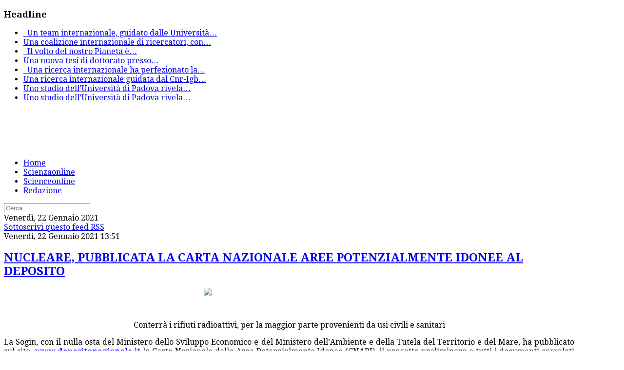

--- FILE ---
content_type: text/html; charset=utf-8
request_url: https://mail.scienzaonline.com/eventi/itemlist/date/2021/1/22.html
body_size: 14772
content:
<!DOCTYPE html>
<!--[if lt IE 7]>      <html class="no-js lt-ie9 lt-ie8 lt-ie7"  lang="it-it"> <![endif]-->
<!--[if IE 7]>         <html class="no-js lt-ie9 lt-ie8"  lang="it-it"> <![endif]-->
<!--[if IE 8]>         <html class="no-js lt-ie9"  lang="it-it"> <![endif]-->
<!--[if gt IE 8]><!--> <html class="no-js" lang="it-it"> <!--<![endif]-->
    <head>
        <meta http-equiv="X-UA-Compatible" content="IE=edge,chrome=1">
        <base href="https://mail.scienzaonline.com/eventi/itemlist/date/2021/1/22.html" />
	<meta http-equiv="content-type" content="text/html; charset=utf-8" />
	<meta name="twitter:card" content="summary" />
	<meta name="twitter:title" content="Venerdì, 22 Gennaio 2021" />
	<meta name="twitter:description" content="Scienzaonline.com giornale di scienza online" />
	<meta name="viewport" content="width=device-width, initial-scale=1.0" />
	<meta name="description" content="Scienzaonline.com giornale di scienza online" />
	<meta name="generator" content="Joomla! - Open Source Content Management" />
	<title>Venerdì, 22 Gennaio 2021</title>
	<link href="/eventi/itemlist/date/2021/1/22.html" rel="canonical" />
	<link href="/eventi/itemlist/date/2021/1/22.html?format=feed" rel="alternate" type="application/rss+xml" title="Venerdì, 22 Gennaio 2021 | Feed" />
	<link href="/eventi/itemlist/date/2021/1/22.html?format=feed&type=rss" rel="alternate" type="application/rss+xml" title="Venerdì, 22 Gennaio 2021 | RSS 2.0" />
	<link href="/eventi/itemlist/date/2021/1/22.html?format=feed&type=atom" rel="alternate" type="application/atom+xml" title="Venerdì, 22 Gennaio 2021 | Atom 1.0" />
	<link href="/templates/ts_newsline/favicon.ico" rel="shortcut icon" type="image/vnd.microsoft.icon" />
	<link href="https://cdnjs.cloudflare.com/ajax/libs/simple-line-icons/2.4.1/css/simple-line-icons.min.css" rel="stylesheet" type="text/css" />
	<link href="/templates/ts_newsline/css/k2.css?v=2.15" rel="stylesheet" type="text/css" />
	<link href="/templates/ts_newsline/css/bootstrap.min.css" rel="stylesheet" type="text/css" />
	<link href="/templates/ts_newsline/css/bootstrap-responsive.min.css" rel="stylesheet" type="text/css" />
	<link href="/templates/ts_newsline/css/font-awesome.css" rel="stylesheet" type="text/css" />
	<link href="//fonts.googleapis.com/css?family=Droid+Serif:400,700" rel="stylesheet" type="text/css" />
	<link href="/templates/ts_newsline/css/mobile-menu.css" rel="stylesheet" type="text/css" />
	<link href="/templates/ts_newsline/css/template.css" rel="stylesheet" type="text/css" />
	<link href="/templates/ts_newsline/css/presets/preset2.css" rel="stylesheet" type="text/css" />
	<link href="/modules/mod_news_show_sp2/assets/css/mod_news_show_sp2.css" rel="stylesheet" type="text/css" />
	<link href="/media/com_acymailing/css/module_default.css?v=1469717086" rel="stylesheet" type="text/css" />
	<link href="/components/com_roksprocket/layouts/headlines/themes/default/headlines.css" rel="stylesheet" type="text/css" />
	<style type="text/css">
.container{max-width:1170px}body, p{font-family:'Droid Serif';}h1, h2, h3, h4{font-family:'Droid Serif';}
#sp-header-wrapper{padding: 0 !important; }

#sp-menu-wrapper{padding: 0 !important; }

#sp-main-body-wrapper{background: rgba(246, 180, 74, 0) !important; padding: 0 !important; }

#sp-header-wrapper{padding: 0 !important; }

#sp-menu-wrapper{padding: 0 !important; }

#sp-main-body-wrapper{background: rgba(246, 180, 74, 0) !important; padding: 0 !important; }

#sp-header-wrapper{padding: 0 !important; }

#sp-menu-wrapper{padding: 0 !important; }

#sp-main-body-wrapper{background: rgba(246, 180, 74, 0) !important; padding: 0 !important; }

#sp-bottom-wrapper{padding: 0 !important; }

#sp-footer-wrapper{padding: 0 !important; }

	</style>
	<script type="application/json" class="joomla-script-options new">{"csrf.token":"9ebebd01004fd3071416c784f8e9faa6","system.paths":{"root":"","base":""}}</script>
	<script src="/media/jui/js/jquery.min.js?d367a1ce012aadfee02246b9ead8b7c2" type="text/javascript"></script>
	<script src="/media/jui/js/jquery-noconflict.js?d367a1ce012aadfee02246b9ead8b7c2" type="text/javascript"></script>
	<script src="/media/jui/js/jquery-migrate.min.js?d367a1ce012aadfee02246b9ead8b7c2" type="text/javascript"></script>
	<script src="/media/k2/assets/js/k2.frontend.js?v=2.15&sitepath=/" type="text/javascript"></script>
	<script src="/plugins/system/helix/js/jquery-noconflict.js" type="text/javascript"></script>
	<script src="/media/jui/js/bootstrap.min.js?d367a1ce012aadfee02246b9ead8b7c2" type="text/javascript"></script>
	<script src="/plugins/system/helix/js/modernizr-2.6.2.min.js" type="text/javascript"></script>
	<script src="/plugins/system/helix/js/helix.core.js" type="text/javascript"></script>
	<script src="/plugins/system/helix/js/menu.js" type="text/javascript"></script>
	<script src="/templates/ts_newsline/js/main.js" type="text/javascript"></script>
	<script src="/templates/ts_newsline/js/jquery.placeholder.js" type="text/javascript"></script>
	<script src="/media/com_acymailing/js/acymailing_module.js?v=550" type="text/javascript" async="async"></script>
	<script src="/media/system/js/mootools-core.js?d367a1ce012aadfee02246b9ead8b7c2" type="text/javascript"></script>
	<script src="/media/system/js/core.js?d367a1ce012aadfee02246b9ead8b7c2" type="text/javascript"></script>
	<script src="/components/com_roksprocket/assets/js/mootools-mobile.js" type="text/javascript"></script>
	<script src="/components/com_roksprocket/assets/js/rokmediaqueries.js" type="text/javascript"></script>
	<script src="/components/com_roksprocket/assets/js/roksprocket.js" type="text/javascript"></script>
	<script src="/components/com_roksprocket/layouts/headlines/themes/default/headlines.js" type="text/javascript"></script>
	<script type="text/javascript">
spnoConflict(function($){

					function mainmenu() {
						$('.sp-menu').spmenu({
							startLevel: 0,
							direction: 'ltr',
							initOffset: {
								x: 0,
								y: 0
							},
							subOffset: {
								x: 0,
								y: 10
							},
							center: 0
						});
			}

			mainmenu();

			$(window).on('resize',function(){
				mainmenu();
			});


			});	if(typeof acymailing == 'undefined'){
					var acymailing = Array();
				}
				acymailing['NAMECAPTION'] = 'Name';
				acymailing['NAME_MISSING'] = 'Please enter your name';
				acymailing['EMAILCAPTION'] = 'E-mail';
				acymailing['VALID_EMAIL'] = 'Please enter a valid e-mail address';
				acymailing['ACCEPT_TERMS'] = 'Please check the Terms and Conditions';
				acymailing['CAPTCHA_MISSING'] = 'The captcha is invalid, please try again';
				acymailing['NO_LIST_SELECTED'] = 'Please select the lists you want to subscribe to';
		if (typeof RokSprocket == 'undefined') RokSprocket = {};
Object.merge(RokSprocket, {
	SiteURL: 'https://mail.scienzaonline.com/',
	CurrentURL: 'https://mail.scienzaonline.com/',
	AjaxURL: 'https://mail.scienzaonline.com/index.php?option=com_roksprocket&amp;task=ajax&amp;format=raw&amp;ItemId=338'
});
window.addEvent('domready', function(){
		RokSprocket.instances.headlines = new RokSprocket.Headlines();
});
window.addEvent('domready', function(){
	RokSprocket.instances.headlines.attach(168, '{"accordion":1,"autoplay":"1","delay":"5"}');
});
window.addEvent('load', function(){
   var overridden = false;
   if (!overridden && window.G5 && window.G5.offcanvas){
       var mod = document.getElement('[data-headlines="168"]');
       mod.addEvents({
           touchstart: function(){ window.G5.offcanvas.detach(); },
           touchend: function(){ window.G5.offcanvas.attach(); }
       });
       overridden = true;
   };
});

	</script>

            
</head>
    <body  class="itemlist subpage  ltr preset2 menu-eventi responsive bg hfeed clearfix">
		<div class="body-innerwrapper">
        <!--[if lt IE 8]>
        <div class="chromeframe alert alert-danger" style="text-align:center">You are using an <strong>outdated</strong> browser. Please <a target="_blank" href="http://browsehappy.com/">upgrade your browser</a> or <a target="_blank" href="http://www.google.com/chromeframe/?redirect=true">activate Google Chrome Frame</a> to improve your experience.</div>
        <![endif]-->
        <section id="sp-top-bar-wrapper" 
                class=" "><div class="container"><div class="row-fluid" id="top-bar">
<div id="sp-top-bar1" class="span9"><div class="module ">	
	<div class="mod-wrapper clearfix">		
					<h3 class="header">			
				<span>Headline</span>			</h3>
								<div class="mod-content clearfix">	
			<div class="mod-inner clearfix">
				<div class="sprocket-headlines navigation-active animation-slideandfade" data-headlines="168">
	<div class="sprocket-headlines-container">
				<ul class="sprocket-headlines-list">
			<li>
	<span class="sprocket-headlines-item active" data-headlines-item>
						<a href="/paleontologia/antropologia/item/5169-greci-di-430-000-anni-fa-scoperti-i-più-antichi-utensili-manuali-in-legno.html" class="sprocket-headlines-text">
					
 
Un team internazionale, guidato dalle Università<span class="roksprocket-ellipsis">…</span>				</a>
			</span>
</li>
<li>
	<span class="sprocket-headlines-item" data-headlines-item>
						<a href="/medicina/item/5168-microbiota-scoperto-il-batterio-regista-che-trasforma-i-nutrienti-in-difese-metaboliche.html" class="sprocket-headlines-text">
					
Una coalizione internazionale di ricercatori, con<span class="roksprocket-ellipsis">…</span>				</a>
			</span>
</li>
<li>
	<span class="sprocket-headlines-item" data-headlines-item>
						<a href="/ambiente/item/5167-meno-carne,-più-futuro-al-via-la-settimana-meat-free-del-wwf.html" class="sprocket-headlines-text">
					
 
Il volto del nostro Pianeta è<span class="roksprocket-ellipsis">…</span>				</a>
			</span>
</li>
<li>
	<span class="sprocket-headlines-item" data-headlines-item>
						<a href="/scienza-generale/item/5166-composti-vegetali-come-scudo-contro-le-infezioni-virali.html" class="sprocket-headlines-text">
					
Una nuova tesi di dottorato presso<span class="roksprocket-ellipsis">…</span>				</a>
			</span>
</li>
<li>
	<span class="sprocket-headlines-item" data-headlines-item>
						<a href="/paleontologia/antropologia/item/5165-preistoria-cantabrica-un-nuovo-studio-ricalibra-l-orologio-del-periodo-maddaleniano.html" class="sprocket-headlines-text">
					
 
Una ricerca internazionale ha perfezionato la<span class="roksprocket-ellipsis">…</span>				</a>
			</span>
</li>
<li>
	<span class="sprocket-headlines-item" data-headlines-item>
						<a href="/medicina/item/5164-il-custode-dell-embrione-scoperto-il-ruolo-degli-rna-ultraconservati-nello-sviluppo-precoce.html" class="sprocket-headlines-text">
					
Una ricerca internazionale guidata dal Cnr-Igb<span class="roksprocket-ellipsis">…</span>				</a>
			</span>
</li>
<li>
	<span class="sprocket-headlines-item" data-headlines-item>
						<a href="/scienza-generale/item/5163-oltre-l-istinto-il-paradosso-di-monty-hall-inganna-anche-i-pesci.html" class="sprocket-headlines-text">
					
Uno studio dell’Università di Padova rivela<span class="roksprocket-ellipsis">…</span>				</a>
			</span>
</li>
<li>
	<span class="sprocket-headlines-item" data-headlines-item>
						<a href="/medicina/item/5162-malattie-neurodegenerative-la-terapia-genica-apre-la-strada-a-nuove-cure.html" class="sprocket-headlines-text">
					Uno studio dell’Università di Padova rivela<span class="roksprocket-ellipsis">…</span>				</a>
			</span>
</li>
		</ul>
			</div>
</div>
			</div>
		</div>
	</div>
</div>
<div class="gap"></div>
</div>

<div id="sp-top-bar2" class="span3 visible-desktop"><div class="module ">	
	<div class="mod-wrapper clearfix">		
				<div class="mod-content clearfix">	
			<div class="mod-inner clearfix">
				

<div class="custom"  >
	<p><span class="top-social"> <a class="hasTip" title="Facebook" href="#"><i style="" class="icon-facebook "></i></a> <a class="hasTip" title="Twitter" href="#"><i style="" class="icon-twitter "></i></a> <a class="hasTip" title="Google+" href="#"><i style="" class="icon-google-plus "></i></a> <a class="hasTip" title="Skype" href="#"><i style="" class="icon-skype "></i></a> <a class="hasTip" title="Flickr" href="#"><i style="" class="icon-flickr "></i></a><a class="hasTip" title="RSS" href="#"><i style="" class="icon-rss "></i></a> </span></p></div>
			</div>
		</div>
	</div>
</div>
<div class="gap"></div>
</div>
</div></div></section><header id="sp-header-wrapper" 
                class=" "><div class="container"><div class="row-fluid" id="header">
<div id="sp-logo" class="span4"><div class="logo-wrapper"><a href="/"><img alt="" class="image-logo" src="/images/logo.png" /></a></div></div>

<div id="sp-ad1" class="span8">

<div class="custom"  >
	<script async src="//pagead2.googlesyndication.com/pagead/js/adsbygoogle.js"></script>
<!-- Scienzaonline dx top 468 -->
<ins class="adsbygoogle"
     style="display:inline-block;width:468px;height:60px"
     data-ad-client="ca-pub-1293320912673145"
     data-ad-slot="5422022655"></ins>
<script>
(adsbygoogle = window.adsbygoogle || []).push({});
</script></div>
</div>
</div></div></header><section id="sp-menu-wrapper" 
                class=" "><div class="container"><div class="row-fluid" id="menu">
<div id="sp-menu" class="span9">	


			<div id="sp-main-menu" class="visible-desktop">
				<ul class="sp-menu level-0"><li class="menu-item first  home-icon"><a href="https://mail.scienzaonline.com/" class="menu-item first  home-icon" ><span class="menu"><span class="menu-title">Home</span></span></a></li><li class="menu-item"><a href="/scienzaonline.html" class="menu-item" ><span class="menu"><span class="menu-title">Scienzaonline</span></span></a></li><li class="menu-item"><a href="/news-scienceonline.html" class="menu-item" ><span class="menu"><span class="menu-title">Scienceonline</span></span></a></li><li class="menu-item last"><a href="/contatti.html" class="menu-item last" ><span class="menu"><span class="menu-title">Redazione</span></span></a></li></ul>        
			</div>  				
			</div>

<div id="sp-search" class="span3"><div class="module ">	
	<div class="mod-wrapper clearfix">		
				<div class="mod-content clearfix">	
			<div class="mod-inner clearfix">
				
<div class="search">
    <form action="/eventi.html" method="post">
		<input name="searchword" class="input-block-level" id="mod-search-searchword" type="text" placeholder="Cerca..." />
		<input type="hidden" name="task" value="search" />
    	<input type="hidden" name="option" value="com_search" />
    	<input type="hidden" name="Itemid" value="0" />
    	<i class="fa fa-search"></i>
    </form>
</div>
			</div>
		</div>
	</div>
</div>
<div class="gap"></div>
</div>
</div></div></section><section id="sp-main-body-wrapper" 
                class=" "><div class="container"><div class="row-fluid" id="main-body">
<div id="sp-message-area" class="span8"><section id="sp-component-area-wrapper" 
                class=" "><div class="row-fluid" id="component-area">
<div id="sp-component-area" class="span12"><section id="sp-component-wrapper"><div id="sp-component"><div id="system-message-container">
	</div>
<!-- Start K2 Generic (search/date) Layout -->
<div id="k2Container" class="genericView">

		<!-- Page title -->
	<div class="componentheading">
		Venerdì, 22 Gennaio 2021	</div>
	
	
		<!-- RSS feed icon -->
	<div class="k2FeedIcon">
		<a href="/eventi/itemlist/date/2021/1/22.html?format=feed" title="Sottoscrivi questo feed RSS">
			<span>Sottoscrivi questo feed RSS</span>
		</a>
		<div class="clr"></div>
	</div>
	
	
	<div class="genericItemList">
		
		<!-- Start K2 Item Layout -->
		<div class="genericItemView">

			<div class="genericItemHeader">
								<!-- Date created -->
				<span class="genericItemDateCreated">
					Venerdì, 22 Gennaio 2021 13:51				</span>
				
			  			  <!-- Item title -->
			  <h2 class="genericItemTitle">
			  						<a href="/ambiente/item/3045-nucleare,-pubblicata-la-carta-nazionale-aree-potenzialmente-idonee-al-deposito.html">
			  		NUCLEARE, PUBBLICATA LA CARTA NAZIONALE AREE POTENZIALMENTE IDONEE AL DEPOSITO			  	</a>
			  				  </h2>
			  		  </div>

		  <div class="genericItemBody">
			  
			  			  <!-- Item introtext -->
			  <div class="genericItemIntroText">
			  	<p dir="ltr"><img style="display: block; margin-left: auto; margin-right: auto;" src="/images/radioac.jpg" width="350" /></p>
<p dir="ltr"> </p>
<p style="text-align: center;">Conterrà i rifiuti radioattivi, per la maggior parte provenienti da usi civili e sanitari</p>
<p style="text-align: justify;">La Sogin, con il nulla osta del Ministero dello Sviluppo Economico e del Ministero dell’Ambiente e della Tutela del Territorio e del Mare, ha pubblicato sul sito  <u><strong><a href="http://www.depositonazionale.it/">www.depositonazionale.it</a></strong></u> la Carta Nazionale delle Aree Potenzialmente Idonee (CNAPI), il progetto preliminare e tutti i documenti correlati alla realizzazione del Deposito Nazionale dei rifiuti radioattivi e del Parco Tecnologico, che permetterà di sistemare in via definitiva i rifiuti radioattivi italiani di bassa e media attività.</p>
<p style="text-align: justify;">Un lavoro coordinato congiuntamente dai due ministeri, atteso da molti anni, che testimonia la forte assunzione di responsabilità da parte del governo su un tema, quello della gestione dei rifiuti radioattivi, che comporta anche per il Paese una procedura di infrazione europea: attualmente i rifiuti radioattivi sono stoccati in una ventina di siti provvisori, che non sono idonei ai fini dello smaltimento definitivo.</p>
<p style="text-align: justify;">La pubblicazione della Cnapi, con l’elenco dei 67 luoghi potenzialmente idonei (che non sono tutti equivalenti tra di essi ma presentano differenti gradi di priorità a seconda delle caratteristiche), di fatto dà l’avvio alla fase di consultazione dei documenti per la durata di due mesi, all’esito della quale si terrà, nell’arco dei 4 mesi successivi, il seminario nazionale. Sarà questo l’avvio del dibattito pubblico vero e proprio che vedrà la partecipazione di enti locali, associazioni di categoria, sindacati, università ed enti di ricerca, durante il quale saranno approfonditi tutti gli aspetti, inclusi i possibili benefici economici e di sviluppo territoriale connessi alla realizzazione delle opere.</p>
			  </div>
			  
			  <div class="clr"></div>
		  </div>

		  <div class="clr"></div>

		  
						<!-- Item category name -->
			<div class="genericItemCategory">
				<span>Pubblicato in</span>
				<a href="/ambiente.html">Ambiente</a>
			</div>
			
						<!-- Item "read more..." link -->
			<div class="genericItemReadMore">
				<a class="k2ReadMore" href="/ambiente/item/3045-nucleare,-pubblicata-la-carta-nazionale-aree-potenzialmente-idonee-al-deposito.html">
					Leggi tutto...				</a>
			</div>
			
			<div class="clr"></div>
		</div>
		<!-- End K2 Item Layout -->

		
		<!-- Start K2 Item Layout -->
		<div class="genericItemView">

			<div class="genericItemHeader">
								<!-- Date created -->
				<span class="genericItemDateCreated">
					Venerdì, 22 Gennaio 2021 13:40				</span>
				
			  			  <!-- Item title -->
			  <h2 class="genericItemTitle">
			  						<a href="/ambiente/item/3044-prende-il-via-strims-sistema-tracciabilità-rifiuti-materiali-e-sorgenti-,-il-sito-istituzionale-dell-isin.html">
			  		Prende il via STRIMS (Sistema Tracciabilità Rifiuti Materiali e Sorgenti), il sito istituzionale dell&#039;ISIN.			  	</a>
			  				  </h2>
			  		  </div>

		  <div class="genericItemBody">
			  
			  			  <!-- Item introtext -->
			  <div class="genericItemIntroText">
			  	<p><img style="display: block; margin-left: auto; margin-right: auto;" src="/images/scorie.jpg" width="300" /></p>
<p> </p>
<p style="text-align: justify;">Previsto dal D.Lgs. 101/2020, risponde all'obbligo di registrazione di coloro che importano, producono, detengono e commerciano materie e rifiuti radioattivi.</p>
<p style="text-align: justify;">L'avvio del sito STRIMS è la risposta ad un'importante novità prevista dal D.Lgs. 101/2020, ovvero l'obbligo di registrazione al sito istituzionale dell'ISIN di tutti gli operatori del settore, in particolare di chiunque importa o produce a fini commerciali o, comunque, esercita commercio di materiali o sorgenti di radiazioni ionizzanti, di chi effettua attività di intermediazione degli stessi, attività di detenzione di sorgenti di radiazioni ionizzanti, di trasporto di materiali radioattivi e di tutti i soggetti che si occupano di gestione di rifiuti radioattivi. Questi soggetti, dopo essersi registrati al sito, dovranno trasmettere le informazioni relative a ciascuna operazione effettuata, alla tipologia e alla quantità delle sorgenti oggetto dell'operazione.</p>
<p style="text-align: justify;"> Gli utenti possono consultare i contenuti pubblici del sito come, ad esempio, le FAQ, disponibili alla sezione Informazioni Utili nella home di STRIMS. Da febbraio, sarà possibile registrarsi a STRIMS, accedere ai video tutorial o effettuare richieste di assistenza.</p>
			  </div>
			  
			  <div class="clr"></div>
		  </div>

		  <div class="clr"></div>

		  
						<!-- Item category name -->
			<div class="genericItemCategory">
				<span>Pubblicato in</span>
				<a href="/ambiente.html">Ambiente</a>
			</div>
			
						<!-- Item "read more..." link -->
			<div class="genericItemReadMore">
				<a class="k2ReadMore" href="/ambiente/item/3044-prende-il-via-strims-sistema-tracciabilità-rifiuti-materiali-e-sorgenti-,-il-sito-istituzionale-dell-isin.html">
					Leggi tutto...				</a>
			</div>
			
			<div class="clr"></div>
		</div>
		<!-- End K2 Item Layout -->

		
		<!-- Start K2 Item Layout -->
		<div class="genericItemView">

			<div class="genericItemHeader">
								<!-- Date created -->
				<span class="genericItemDateCreated">
					Venerdì, 22 Gennaio 2021 13:27				</span>
				
			  			  <!-- Item title -->
			  <h2 class="genericItemTitle">
			  						<a href="/medicina/item/3043-stress-e-sclerosi-multipla,-un-binomio-da-evitare.html">
			  		Stress e sclerosi multipla, un binomio da evitare			  	</a>
			  				  </h2>
			  		  </div>

		  <div class="genericItemBody">
			  
			  			  <!-- Item introtext -->
			  <div class="genericItemIntroText">
			  	<p><img style="display: block; margin-left: auto; margin-right: auto;" src="/images/stress.jpg" width="450" /></p>
<p><br />I ricercatori dell’Università Statale di Milano hanno osservato in un modello sperimentale l’impatto critico dello stress durante il periodo prenatale: nei piccoli nati da mamme sottoposte a stress, la malattia della sclerosi multipla si manifesta in età adulta con sintomi neurologici più gravi. Una speranza dai farmaci antidepressivi.</p>
<p style="text-align: justify;"><br />Vivere esperienze di stress fisico e psichico può rappresentare un importante fattore di rischio per lo sviluppo o l’esacerbazione di malattie di diversa natura, alcune delle quali prive di una terapia farmacologica davvero efficace. In questo contesto un gruppo di ricercatori dell’Università Statale di Milano, guidato da Raffaella Molteni, si è chiesto se e come un’esperienza stressante potesse influenzare lo sviluppo di sclerosi multipla, una delle più note malattie neurodegenerative di natura infiammatoria associate a demielinizzazione. Poiché le conoscenze attuali su stress e sclerosi multipla sono limitate a studi che hanno esaminato eventi avversi avvenuti in età adulta, i ricercatori hanno ipotizzato che - come avviene in molte altre malattie a carico del sistema nervoso centrale - lo stress possa avere un impatto altrettanto critico durante il periodo prenatale, quando eventi stressanti subiti dalla mamma durante la gestazione possono influenzare lo sviluppo del sistema nervoso centrale del nascituro. Infatti, in questa fase del neurosviluppo, il sistema nervoso è particolarmente vulnerabile a danni potenziali che, pur senza indurre segni apparenti a tempi precoci, lasciano una “traccia di vulnerabilità” che si può manifestare in età adulta a seguito di ulteriori sollecitazioni.</p>
			  </div>
			  
			  <div class="clr"></div>
		  </div>

		  <div class="clr"></div>

		  
						<!-- Item category name -->
			<div class="genericItemCategory">
				<span>Pubblicato in</span>
				<a href="/medicina.html">Medicina</a>
			</div>
			
						<!-- Item "read more..." link -->
			<div class="genericItemReadMore">
				<a class="k2ReadMore" href="/medicina/item/3043-stress-e-sclerosi-multipla,-un-binomio-da-evitare.html">
					Leggi tutto...				</a>
			</div>
			
			<div class="clr"></div>
		</div>
		<!-- End K2 Item Layout -->

		
		<!-- Start K2 Item Layout -->
		<div class="genericItemView">

			<div class="genericItemHeader">
								<!-- Date created -->
				<span class="genericItemDateCreated">
					Venerdì, 22 Gennaio 2021 13:19				</span>
				
			  			  <!-- Item title -->
			  <h2 class="genericItemTitle">
			  						<a href="/medicina/item/3042-cani-e-gatti-domestici-non-trasmettono-il-sars-cov-2-ma-possono-essere-contagiati-dai-padroni.html">
			  		Cani e gatti domestici non trasmettono il SARS-CoV-2 ma possono essere contagiati dai padroni			  	</a>
			  				  </h2>
			  		  </div>

		  <div class="genericItemBody">
			  
			  			  <!-- Item introtext -->
			  <div class="genericItemIntroText">
			  	<p><img style="display: block; margin-left: auto; margin-right: auto;" src="/images/canigatti.jpg" width="400" /></p>
<p style="text-align: justify;"><br />Pubblicato su <a href="https://www.nature.com/articles/s41467-020-20097-0">Nature communications</a> dai ricercatori dell’Università Statale di Milano e dell’Università di Bari il primo studio del progetto COVIDinPET: dai tamponi e test sierologici effettuati sugli animali domestici risulta che alcuni sono entrati in contatto con il virus SARSCoV-2 ma non sviluppano la malattia COVID-19.</p>
<p style="text-align: justify;"><br />Pubblicato su <a href="https://www.nature.com/articles/s41467-020-20097-0">Nature communications</a> il primo studio del progetto COVIDinPET (Genetic characterization of SARS-CoV2 and serological investigation in humans and pets to define cats and dogs role in the COVID-19 pandemic) che ha coinvolto, tra i partner del progetto, i ricercatori del dipartimento di Medicina Veterinaria dell’Università di Milano e quelli dell’Università di Bari, nonché il dipartimento Sicurezza alimentare, nutrizione e sanità pubblica veterinaria dell’Istituto Superiore di Sanità, una rete di collaboratori internazionali guidata dall’Università di Liverpool e alcuni laboratori veterinari italiani. Nello studio sono stati arruolati 919 cani e gatti provenienti da aree del territorio nazionale (in particolare dalla Lombardia) in cui nella prima ondata della pandemia la prevalenza della malattia nell’uomo è risultata particolarmente elevata.</p>
<p style="text-align: justify;">Nell’ambito dello studio sono stati eseguiti tamponi molecolari orofaringei, nasali o rettali per la ricerca di SARS-CoV2, e/o esami sierologici per la ricerca di anticorpi anti-SARS-CoV-2. In 528 casi erano noti i risultati di test molecolari condotti sui proprietari degli animali. Tutti i 494 tamponi processati sono risultati negativi, inclusi quelli prelevati da cani o gatti con sintomi respiratori o conviventi con proprietari che sono stati COVID-19 positivi.</p>
			  </div>
			  
			  <div class="clr"></div>
		  </div>

		  <div class="clr"></div>

		  
						<!-- Item category name -->
			<div class="genericItemCategory">
				<span>Pubblicato in</span>
				<a href="/medicina.html">Medicina</a>
			</div>
			
						<!-- Item "read more..." link -->
			<div class="genericItemReadMore">
				<a class="k2ReadMore" href="/medicina/item/3042-cani-e-gatti-domestici-non-trasmettono-il-sars-cov-2-ma-possono-essere-contagiati-dai-padroni.html">
					Leggi tutto...				</a>
			</div>
			
			<div class="clr"></div>
		</div>
		<!-- End K2 Item Layout -->

		
		<!-- Start K2 Item Layout -->
		<div class="genericItemView">

			<div class="genericItemHeader">
								<!-- Date created -->
				<span class="genericItemDateCreated">
					Venerdì, 22 Gennaio 2021 13:05				</span>
				
			  			  <!-- Item title -->
			  <h2 class="genericItemTitle">
			  						<a href="/medicina/item/3041-individuate-numerose-varianti-di-sars-cov-2-in-circolazione-in-lombardia-nella-prima-fase-dell’epidemia.html">
			  		Individuate numerose varianti di SARS-coV-2 in circolazione in Lombardia nella prima fase dell’epidemia			  	</a>
			  				  </h2>
			  		  </div>

		  <div class="genericItemBody">
			  
			  			  <!-- Item introtext -->
			  <div class="genericItemIntroText">
			  	<p style="text-align: justify;"> </p>
<p><img style="display: block; margin-left: auto; margin-right: auto;" src="/images/studio_sequenziamento_coronavirus.jpg" width="400" /></p>
<p style="text-align: justify;"><br />Pubblicato sulla prestigiosa rivista Nature Communications uno studio condotto da ricercatori di Università Statale di Milano, Ospedale Niguarda e Policlinico San Matteo e sostenuto da Fondazione Cariplo che fa chiarezza sulle varianti di SARS-CoV-2 presenti nel territorio lombardo sin dal primo periodo dell’epidemia. Dal sequenziamento di 346 genomi collezionati in tutto il territorio lombardo tra febbraio e aprile 2020 si è evidenziata la presenza di 7 varianti virali, alcune di queste selezionatesi all’interno della regione e causa di almeno due sub epidemie, una preponderante nel sud e l’altra nel nord della regione Lombardia</p>
<p style="text-align: justify;">I ricercatori dell’Università Statale di Milano, insieme con i colleghi del Policlinico San Matteo di Pavia e dell’Ospedale Niguarda di Milano, hanno indagato la variabilità di SARS-CoV-2 attraverso una mappatura del virus circolante in Lombardia già dai primi mesi dell’epidemia. <br />La ricerca, sostenuta da Fondazione Cariplo e appena pubblicata su Nature Communications, ha permesso il sequenziamento completo di 346 genomi collezionati in tutto il territorio lombardo tra febbraio e aprile 2020. I ricercatori hanno evidenziato la presenza massiccia di ben 7 varianti virali, alcune di queste selezionatesi probabilmente all’interno della stessa regione ed altre introdotte da territori dislocati geograficamente in un intervallo temporale ridotto.</p>
			  </div>
			  
			  <div class="clr"></div>
		  </div>

		  <div class="clr"></div>

		  
						<!-- Item category name -->
			<div class="genericItemCategory">
				<span>Pubblicato in</span>
				<a href="/medicina.html">Medicina</a>
			</div>
			
						<!-- Item "read more..." link -->
			<div class="genericItemReadMore">
				<a class="k2ReadMore" href="/medicina/item/3041-individuate-numerose-varianti-di-sars-cov-2-in-circolazione-in-lombardia-nella-prima-fase-dell’epidemia.html">
					Leggi tutto...				</a>
			</div>
			
			<div class="clr"></div>
		</div>
		<!-- End K2 Item Layout -->

		
		<!-- Start K2 Item Layout -->
		<div class="genericItemView">

			<div class="genericItemHeader">
								<!-- Date created -->
				<span class="genericItemDateCreated">
					Venerdì, 22 Gennaio 2021 12:56				</span>
				
			  			  <!-- Item title -->
			  <h2 class="genericItemTitle">
			  						<a href="/news-scienceonline/item/3040-scientists-shine-new-light-on-heat-damaged-hair.html">
			  		Scientists shine new light on heat-damaged hair			  	</a>
			  				  </h2>
			  		  </div>

		  <div class="genericItemBody">
			  
			  			  <!-- Item introtext -->
			  <div class="genericItemIntroText">
			  	<p><img style="display: block; margin-left: auto; margin-right: auto;" src="/images/capelli.jpg" width="400" /><br /><br />Researchers have observed in greater detail how heat changes keratin proteins that result in hair damage. Curling wands and flat irons could fry the keratin proteins that make up about 85% of our hair, turning it dry and brittle over time.</p>
<p style="text-align: justify;">When heated, keratin proteins aggregate and suspend in a solution, much like the hardening of raw eggs when boiled. Circular dichroism spectroscopy used in experiments to observe keratin structure allows light to pass through the solution for measurement. But it can only work when keratin is solubilized and transparent. Getting an up-close look at the gradual structural changes that heated keratin proteins undergo is a challenge to detect once the proteins are thermally aggregated and suspended in the solution.</p>
<p style="text-align: justify;">But researchers at Milbon Co., Ltd. and Hiroshima University’s Hiroshima Synchrotron Radiation Center (HiSOR) developed an experimental technique sensitive enough to allow direct observation of the protein’s aggregation process. They used vacuum-ultraviolet synchrotron-radiation — which provided enough illumination to analyze the structure of aggregated keratin proteins — and optimized the positioning of optical elements to prevent the light from scattering.</p>
			  </div>
			  
			  <div class="clr"></div>
		  </div>

		  <div class="clr"></div>

		  
						<!-- Item category name -->
			<div class="genericItemCategory">
				<span>Pubblicato in</span>
				<a href="/news-scienceonline.html">Scienceonline</a>
			</div>
			
						<!-- Item "read more..." link -->
			<div class="genericItemReadMore">
				<a class="k2ReadMore" href="/news-scienceonline/item/3040-scientists-shine-new-light-on-heat-damaged-hair.html">
					Leggi tutto...				</a>
			</div>
			
			<div class="clr"></div>
		</div>
		<!-- End K2 Item Layout -->

		
		<!-- Start K2 Item Layout -->
		<div class="genericItemView">

			<div class="genericItemHeader">
								<!-- Date created -->
				<span class="genericItemDateCreated">
					Venerdì, 22 Gennaio 2021 12:46				</span>
				
			  			  <!-- Item title -->
			  <h2 class="genericItemTitle">
			  						<a href="/medicina/item/3039-al-via-la-campagna-nazionale-di-europa-donna-italia-chemio-se-posso-la-evito-‘test-genomici-per-il-tumore-al-seno-subito-disponibili-in-tutto-il-paese.html">
			  		Al via la campagna nazionale di Europa donna Italia &quot;Chemio: se posso la evito&quot;-  ‘Test genomici per il tumore al seno subito disponibili in tutto il paese &#039; 			  	</a>
			  				  </h2>
			  		  </div>

		  <div class="genericItemBody">
			  
			  			  <!-- Item introtext -->
			  <div class="genericItemIntroText">
			  	<p> </p>
<p><img style="display: block; margin-left: auto; margin-right: auto;" src="/images/tumoreseno.jpg" width="500" /></p>
<p> </p>
<p style="text-align: justify;">L’obiettivo è sensibilizzare le istituzioni locali e nazionali attraverso l’adesione a una petizione on line e una nuova social challenge. La Presidente Rosanna D’Antona: “È urgente che venga completato l’iter normativo per rendere i test accessibili alle pazienti di tutte le Regioni”</p>
<p style="text-align: justify;">I test genomici per definire le terapie più appropriate contro il tumore al seno devono essere resi disponibili quanto prima su tutto il territorio nazionale. La richiesta alle istituzioni nazionali e locali arriva da Europa Donna Italia, il movimento per la prevenzione e la cura del tumore al seno, che oggi lancia la nuova campagna nazionale “Chemio: Se Posso la Evito”. È stata aperta una raccolta di firme on line (europadonna.it/testgenomiciora) e oggi parte una nuova social challenge. Ogni martedì e venerdì saranno pubblicati sui profili Facebook e Instagram di Europa Donna i video virali realizzati dai sostenitori della campagna (l’hashtag è #testgenomiciora).</p>
			  </div>
			  
			  <div class="clr"></div>
		  </div>

		  <div class="clr"></div>

		  
						<!-- Item category name -->
			<div class="genericItemCategory">
				<span>Pubblicato in</span>
				<a href="/medicina.html">Medicina</a>
			</div>
			
						<!-- Item "read more..." link -->
			<div class="genericItemReadMore">
				<a class="k2ReadMore" href="/medicina/item/3039-al-via-la-campagna-nazionale-di-europa-donna-italia-chemio-se-posso-la-evito-‘test-genomici-per-il-tumore-al-seno-subito-disponibili-in-tutto-il-paese.html">
					Leggi tutto...				</a>
			</div>
			
			<div class="clr"></div>
		</div>
		<!-- End K2 Item Layout -->

		
		<!-- Start K2 Item Layout -->
		<div class="genericItemView">

			<div class="genericItemHeader">
								<!-- Date created -->
				<span class="genericItemDateCreated">
					Venerdì, 22 Gennaio 2021 12:42				</span>
				
			  			  <!-- Item title -->
			  <h2 class="genericItemTitle">
			  						<a href="/medicina/genetica/item/3038-gastruloidi-una-nuova-frontiera-per-la-ricerca.html">
			  		Gastruloidi: una nuova frontiera per la ricerca			  	</a>
			  				  </h2>
			  		  </div>

		  <div class="genericItemBody">
			  
			  			  <!-- Item introtext -->
			  <div class="genericItemIntroText">
			  	<p><img style="display: block; margin-left: auto; margin-right: auto;" src="/images/laboratory-2815632_960_720.jpg" width="350" /></p>
<p> </p>
<p style="text-align: justify;">Lo studio su questi Organoidi embrionali si spera possa ridurre e in parte sostituire la sperimentazione animale. Un team di ricercatori del Cnr-Igb di Napoli ha utilizzato queste strutture multicellulari tridimensionali per studiare in vitro il potenziale di sviluppo di diversi tipi di cellule staminali. La scoperta è pubblicata su Stem Cell Reports</p>
<p style="text-align: justify;">Un team di ricercatori Istituto di genetica e biofisica "Adriano Buzzati Traverso" del Consiglio nazionale delle ricerche di Napoli (Cnr-Igb) ha utilizzato strutture multicellulari, tridimensionali (organoidi) per studiare “in vitro” il potenziale di sviluppo di diversi tipi di cellule staminali. Con questa scoperta, pubblicata su Stem Cell Reports, rivista ufficiale della International Society for Stem Cell Research (ISSCR) pubblicata da Cell Press, il team napoletano si posiziona tra i primi in Italia nell’utilizzo di Gastruloidi, organoidi embrionali in grado di mimare le fasi più precoci dello sviluppo embrionale.</p>
			  </div>
			  
			  <div class="clr"></div>
		  </div>

		  <div class="clr"></div>

		  
						<!-- Item category name -->
			<div class="genericItemCategory">
				<span>Pubblicato in</span>
				<a href="/medicina/genetica.html">Genetica</a>
			</div>
			
						<!-- Item "read more..." link -->
			<div class="genericItemReadMore">
				<a class="k2ReadMore" href="/medicina/genetica/item/3038-gastruloidi-una-nuova-frontiera-per-la-ricerca.html">
					Leggi tutto...				</a>
			</div>
			
			<div class="clr"></div>
		</div>
		<!-- End K2 Item Layout -->

		
		<!-- Start K2 Item Layout -->
		<div class="genericItemView">

			<div class="genericItemHeader">
								<!-- Date created -->
				<span class="genericItemDateCreated">
					Venerdì, 22 Gennaio 2021 11:14				</span>
				
			  			  <!-- Item title -->
			  <h2 class="genericItemTitle">
			  						<a href="/news-scienceonline/item/3037-solar-system-formation-in-two-steps.html">
			  		Solar System formation in two steps			  	</a>
			  				  </h2>
			  		  </div>

		  <div class="genericItemBody">
			  
			  			  <!-- Item introtext -->
			  <div class="genericItemIntroText">
			  	<p><img style="display: block; margin-left: auto; margin-right: auto;" src="/images/sistema_solare.jpg" width="400" /><br /><br />Why are the planets of the inner Solar System dry and rocky, but the outer ones are not? An international team of researchers with participation of the University of Zurich discovered that a two-step formation process of the planets can explain the chronology and split in volatiles like water and isotope content of the inner and outer Solar System.</p>
<p style="text-align: justify;">The interdisciplinary researchers from the University of Zurich, the University of Oxford, LMU Munich, ETH Zurich, and BGI Bayreuth present a new theoretical framework for the formation of the Solar System that can explain several key features of the inner terrestrial planets like Earth, Venus, and Mars, outer Solar System planetary bodies, and composition of asteroids and meteorite families. The team’s work draws on and connects recent advances from astronomical observations of other solar systems during their formation and meteoritics – laboratory experiments and analyses on the isotope, iron, and water content in meteorites from the Solar System itself.</p>
			  </div>
			  
			  <div class="clr"></div>
		  </div>

		  <div class="clr"></div>

		  
						<!-- Item category name -->
			<div class="genericItemCategory">
				<span>Pubblicato in</span>
				<a href="/news-scienceonline.html">Scienceonline</a>
			</div>
			
						<!-- Item "read more..." link -->
			<div class="genericItemReadMore">
				<a class="k2ReadMore" href="/news-scienceonline/item/3037-solar-system-formation-in-two-steps.html">
					Leggi tutto...				</a>
			</div>
			
			<div class="clr"></div>
		</div>
		<!-- End K2 Item Layout -->

		
		<!-- Start K2 Item Layout -->
		<div class="genericItemView">

			<div class="genericItemHeader">
								<!-- Date created -->
				<span class="genericItemDateCreated">
					Venerdì, 22 Gennaio 2021 11:02				</span>
				
			  			  <!-- Item title -->
			  <h2 class="genericItemTitle">
			  						<a href="/ambiente/item/3036-smog,-alcune-città-italiane-prime-in-europa-per-morti-premature-greenpeace-«ripensiamo-subito-sistema-agricolo-e-mobilità».html">
			  		Smog, alcune città italiane prime in Europa per morti premature. Greenpeace: «Ripensiamo subito sistema agricolo e mobilità»			  	</a>
			  				  </h2>
			  		  </div>

		  <div class="genericItemBody">
			  
			  			  <!-- Item introtext -->
			  <div class="genericItemIntroText">
			  	<p><img style="display: block; margin-left: auto; margin-right: auto;" src="/images/industry-611668_960_720.jpg" width="300" /></p>
<p style="text-align: justify;"><br /><br />Un nuovo studio pubblicato su The Lancet Planetary Health rilancia l’allarme sui drammatici impatti dell’inquinamento atmosferico nelle città italiane. Lo studio stima su base locale il numero di morti premature attribuibili all’inquinamento atmosferico in più di mille città europee, stilando una classifica rispetto ai due principali inquinanti presi in esame, il particolato sottile (PM2.5) e biossido di azoto (NO2), sulla base della popolazione e del tasso di mortalità di ogni città.</p>
<p style="text-align: justify;">Le due città in testa alla classifica di morti premature legate all’inquinamento da PM2.5 sono proprio due città italiane, Brescia e Bergamo, ma tra le prime dieci troviamo anche Vicenza e Saronno, mentre le città italiane in cui l’inquinamento da NO2 colpisce di più sono Torino (al terzo posto) e Milano (al quinto).</p>
<p style="text-align: justify;">Per Greenpeace, questa classifica impone una riflessione urgente, se si pensa che nelle città europee 51.900 di queste morti potrebbero essere evitate ogni anno, se solo il livello dei due inquinanti presi in considerazione per stilare questo ranking fosse mantenuto al di sotto delle soglie raccomandate dall’Organizzazione Mondiale della Sanità (OMS). Nelle sole città italiane prese in considerazione, rispettando gli standard dell’OMS, si potrebbero evitare ogni anno quasi 13.500 morti premature.</p>
			  </div>
			  
			  <div class="clr"></div>
		  </div>

		  <div class="clr"></div>

		  
						<!-- Item category name -->
			<div class="genericItemCategory">
				<span>Pubblicato in</span>
				<a href="/ambiente.html">Ambiente</a>
			</div>
			
						<!-- Item "read more..." link -->
			<div class="genericItemReadMore">
				<a class="k2ReadMore" href="/ambiente/item/3036-smog,-alcune-città-italiane-prime-in-europa-per-morti-premature-greenpeace-«ripensiamo-subito-sistema-agricolo-e-mobilità».html">
					Leggi tutto...				</a>
			</div>
			
			<div class="clr"></div>
		</div>
		<!-- End K2 Item Layout -->

			</div>

	<!-- Pagination -->
	
	
</div>
<!-- End K2 Generic (search/date) Layout -->

<!-- JoomlaWorks "K2" (v2.15) | Learn more about K2 at https://getk2.org --></div></section></div>
</div></section></div>

<aside id="sp-right" class="span4"><div class="module ">	
	<div class="mod-wrapper clearfix">		
					<h3 class="header">			
				<span>Partner</span>			</h3>
								<div class="mod-content clearfix">	
			<div class="mod-inner clearfix">
				

<div class="custom"  >
	<p><a title="http://www.isipu.org/" href="http://www.isipu.org/" target="_blank" rel="noopener noreferrer">http://www.isipu.org/<br /></a><a title="https://scienzaonline.com/" href="https://scienzaonline.com/" target="_blank" rel="noopener noreferrer">https://scienzaonline.com/<br /></a><a title="https://paleofox.com" href="https://paleofox.com/" target="_blank" rel="noopener noreferrer">https://paleofox.com</a></p></div>
			</div>
		</div>
	</div>
</div>
<div class="gap"></div>
<div class="module ">	
	<div class="mod-wrapper clearfix">		
				<div class="mod-content clearfix">	
			<div class="mod-inner clearfix">
				

<div class="custom"  >
	<script async src="//pagead2.googlesyndication.com/pagead/js/adsbygoogle.js"></script>
<!-- Scienzaonline verticale dx -->
<ins class="adsbygoogle"
     style="display:inline-block;width:300px;height:1050px"
     data-ad-client="ca-pub-1293320912673145"
     data-ad-slot="5221754243"></ins>
<script>
(adsbygoogle = window.adsbygoogle || []).push({});
</script></div>
			</div>
		</div>
	</div>
</div>
<div class="gap"></div>
<div class="module  title">	
	<div class="mod-wrapper clearfix">		
					<h3 class="header">			
				<span>Calendario</span>			</h3>
			<span class="sp-badge  title"></span>					<div class="mod-content clearfix">	
			<div class="mod-inner clearfix">
				
<div id="k2ModuleBox140" class="k2CalendarBlock  title">
    <table class="calendar">
<tr>
<td class="calendarNavMonthPrev"><a class="calendarNavLink" href="/index.php?option=com_k2&amp;view=itemlist&amp;task=calendar&amp;month=12&amp;year=2025&amp;Itemid=328">&laquo;</a></td>
<td class="calendarCurrentMonth" colspan="5">Gennaio 2026</td>
<td class="calendarNavMonthNext"><a class="calendarNavLink" href="/index.php?option=com_k2&amp;view=itemlist&amp;task=calendar&amp;month=2&amp;year=2026&amp;Itemid=328">&raquo;</a></td>
</tr>
<tr>
<td class="calendarDayName" style="width:14%">Lun</td>
<td class="calendarDayName" style="width:14%">Mar</td>
<td class="calendarDayName" style="width:14%">Mer</td>
<td class="calendarDayName" style="width:14%">Gio</td>
<td class="calendarDayName" style="width:14%">Ven</td>
<td class="calendarDayName" style="width:14%">Sab</td>
<td class="calendarDayName" style="width:14%">Dom</td>
</tr>
<tr>
<td class="calendarDateEmpty">&nbsp;</td>
<td class="calendarDateEmpty">&nbsp;</td>
<td class="calendarDateEmpty">&nbsp;</td>
<td class="calendarDate">1</td>
<td class="calendarDate">2</td>
<td class="calendarDate">3</td>
<td class="calendarDate">4</td>
</tr>
<tr>
<td class="calendarDate">5</td>
<td class="calendarDate">6</td>
<td class="calendarDateLinked"><a href="/tecnologia/itemlist/date/2026/1/7.html">7</a></td>
<td class="calendarDateLinked"><a href="/tecnologia/itemlist/date/2026/1/8.html">8</a></td>
<td class="calendarDateLinked"><a href="/tecnologia/itemlist/date/2026/1/9.html">9</a></td>
<td class="calendarDateLinked"><a href="/tecnologia/itemlist/date/2026/1/10.html">10</a></td>
<td class="calendarDate">11</td>
</tr>
<tr>
<td class="calendarDateLinked"><a href="/tecnologia/itemlist/date/2026/1/12.html">12</a></td>
<td class="calendarDateLinked"><a href="/tecnologia/itemlist/date/2026/1/13.html">13</a></td>
<td class="calendarDate">14</td>
<td class="calendarDate">15</td>
<td class="calendarDateLinked"><a href="/tecnologia/itemlist/date/2026/1/16.html">16</a></td>
<td class="calendarDate">17</td>
<td class="calendarDate">18</td>
</tr>
<tr>
<td class="calendarDate">19</td>
<td class="calendarDateLinked"><a href="/tecnologia/itemlist/date/2026/1/20.html">20</a></td>
<td class="calendarDate">21</td>
<td class="calendarDate">22</td>
<td class="calendarDateLinked"><a href="/tecnologia/itemlist/date/2026/1/23.html">23</a></td>
<td class="calendarDate">24</td>
<td class="calendarDate">25</td>
</tr>
<tr>
<td class="calendarDateLinked"><a href="/tecnologia/itemlist/date/2026/1/26.html">26</a></td>
<td class="calendarTodayLinked"><a href="/tecnologia/itemlist/date/2026/1/27.html">27</a></td>
<td class="calendarDate">28</td>
<td class="calendarDate">29</td>
<td class="calendarDate">30</td>
<td class="calendarDate">31</td>
<td class="calendarDateEmpty">&nbsp;</td>
</tr>
</table>
    <div class="clr"></div>
</div>
			</div>
		</div>
	</div>
</div>
<div class="gap"></div>
<div class="module  title">	
	<div class="mod-wrapper clearfix">		
					<h3 class="header">			
				<span>Archivio</span>			</h3>
			<span class="sp-badge  title"></span>					<div class="mod-content clearfix">	
			<div class="mod-inner clearfix">
				
<div id="k2ModuleBox141" class="k2ArchivesBlock  title">
    <ul>
                <li>
            <a href="/tecnologia/itemlist/date/2026/1.html">
                Gennaio 2026                            </a>
        </li>
                <li>
            <a href="/tecnologia/itemlist/date/2025/12.html">
                Dicembre 2025                            </a>
        </li>
                <li>
            <a href="/tecnologia/itemlist/date/2025/11.html">
                Novembre 2025                            </a>
        </li>
                <li>
            <a href="/tecnologia/itemlist/date/2025/10.html">
                Ottobre 2025                            </a>
        </li>
                <li>
            <a href="/tecnologia/itemlist/date/2025/9.html">
                Settembre 2025                            </a>
        </li>
                <li>
            <a href="/tecnologia/itemlist/date/2025/8.html">
                Agosto 2025                            </a>
        </li>
                <li>
            <a href="/tecnologia/itemlist/date/2025/7.html">
                Luglio 2025                            </a>
        </li>
                <li>
            <a href="/tecnologia/itemlist/date/2025/6.html">
                Giugno 2025                            </a>
        </li>
                <li>
            <a href="/tecnologia/itemlist/date/2025/5.html">
                Maggio 2025                            </a>
        </li>
                <li>
            <a href="/tecnologia/itemlist/date/2025/4.html">
                Aprile 2025                            </a>
        </li>
                <li>
            <a href="/tecnologia/itemlist/date/2025/3.html">
                Marzo 2025                            </a>
        </li>
                <li>
            <a href="/tecnologia/itemlist/date/2025/2.html">
                Febbraio 2025                            </a>
        </li>
            </ul>
</div>
			</div>
		</div>
	</div>
</div>
<div class="gap"></div>
<div class="module  title">	
	<div class="mod-wrapper clearfix">		
					<h3 class="header">			
				<span>Tags</span>			</h3>
			<span class="sp-badge  title"></span>					<div class="mod-content clearfix">	
			<div class="mod-inner clearfix">
				
<div id="k2ModuleBox139" class="k2TagCloudBlock  title">
            <a href="/tecnologia/itemlist/tag/Agenzia Spaziale Europea.html" style="font-size:89%" title="2 articoli taggati con Agenzia Spaziale Europea">
        Agenzia Spaziale Europea    </a>
                <a href="/tecnologia/itemlist/tag/Agenzia Spaziale Italiana.html" style="font-size:115%" title="4 articoli taggati con Agenzia Spaziale Italiana">
        Agenzia Spaziale Italiana    </a>
                <a href="/tecnologia/itemlist/tag/ambiente.html" style="font-size:89%" title="2 articoli taggati con ambiente">
        ambiente    </a>
                <a href="/tecnologia/itemlist/tag/ASI.html" style="font-size:300%" title="18 articoli taggati con ASI">
        ASI    </a>
                <a href="/tecnologia/itemlist/tag/astronauta.html" style="font-size:115%" title="4 articoli taggati con astronauta">
        astronauta    </a>
                <a href="/tecnologia/itemlist/tag/AstroSamantha.html" style="font-size:155%" title="7 articoli taggati con AstroSamantha">
        AstroSamantha    </a>
                <a href="/tecnologia/itemlist/tag/BioMetano dai rifiuti organici.html" style="font-size:89%" title="2 articoli taggati con BioMetano dai rifiuti organici">
        BioMetano dai rifiuti organici    </a>
                <a href="/tecnologia/itemlist/tag/brain.html" style="font-size:102%" title="3 articoli taggati con brain">
        brain    </a>
                <a href="/tecnologia/itemlist/tag/Casa della Memoria e della Storia di Roma.html" style="font-size:102%" title="3 articoli taggati con Casa della Memoria e della Storia di Roma">
        Casa della Memoria e della Storia di Roma    </a>
                <a href="/tecnologia/itemlist/tag/cometa.html" style="font-size:89%" title="2 articoli taggati con cometa">
        cometa    </a>
                <a href="/tecnologia/itemlist/tag/Commissione Europea.html" style="font-size:102%" title="3 articoli taggati con Commissione Europea">
        Commissione Europea    </a>
                <a href="/tecnologia/itemlist/tag/Edible insects.html" style="font-size:155%" title="7 articoli taggati con Edible insects">
        Edible insects    </a>
                <a href="/tecnologia/itemlist/tag/entomophagy.html" style="font-size:155%" title="7 articoli taggati con entomophagy">
        entomophagy    </a>
                <a href="/tecnologia/itemlist/tag/ESA.html" style="font-size:208%" title="11 articoli taggati con ESA">
        ESA    </a>
                <a href="/tecnologia/itemlist/tag/European Commission.html" style="font-size:128%" title="5 articoli taggati con European Commission">
        European Commission    </a>
                <a href="/tecnologia/itemlist/tag/FUTURA.html" style="font-size:115%" title="4 articoli taggati con FUTURA">
        FUTURA    </a>
                <a href="/tecnologia/itemlist/tag/Genital Stretching and AIDS/HIV in Africa.html" style="font-size:89%" title="2 articoli taggati con Genital Stretching and AIDS/HIV in Africa">
        Genital Stretching and AIDS/HIV in Africa    </a>
                <a href="/tecnologia/itemlist/tag/inquinamento.html" style="font-size:102%" title="3 articoli taggati con inquinamento">
        inquinamento    </a>
                <a href="/tecnologia/itemlist/tag/Insects.html" style="font-size:155%" title="7 articoli taggati con Insects">
        Insects    </a>
                <a href="/tecnologia/itemlist/tag/ISPRA.html" style="font-size:102%" title="3 articoli taggati con ISPRA">
        ISPRA    </a>
                <a href="/tecnologia/itemlist/tag/ISS.html" style="font-size:102%" title="3 articoli taggati con ISS">
        ISS    </a>
                <a href="/tecnologia/itemlist/tag/Italia.html" style="font-size:102%" title="3 articoli taggati con Italia">
        Italia    </a>
                <a href="/tecnologia/itemlist/tag/mostra fotografica.html" style="font-size:102%" title="3 articoli taggati con mostra fotografica">
        mostra fotografica    </a>
                <a href="/tecnologia/itemlist/tag/NASA.html" style="font-size:115%" title="4 articoli taggati con NASA">
        NASA    </a>
                <a href="/tecnologia/itemlist/tag/Rosetta.html" style="font-size:102%" title="3 articoli taggati con Rosetta">
        Rosetta    </a>
                <a href="/tecnologia/itemlist/tag/Samantha Cristoforetti.html" style="font-size:181%" title="9 articoli taggati con Samantha Cristoforetti">
        Samantha Cristoforetti    </a>
                <a href="/tecnologia/itemlist/tag/satelliti.html" style="font-size:102%" title="3 articoli taggati con satelliti">
        satelliti    </a>
                <a href="/tecnologia/itemlist/tag/spazio.html" style="font-size:115%" title="4 articoli taggati con spazio">
        spazio    </a>
                <a href="/tecnologia/itemlist/tag/Spazio.html" style="font-size:115%" title="4 articoli taggati con Spazio">
        Spazio    </a>
                <a href="/tecnologia/itemlist/tag/Stazione Spaziale Internazionale.html" style="font-size:102%" title="3 articoli taggati con Stazione Spaziale Internazionale">
        Stazione Spaziale Internazionale    </a>
            <div class="clr"></div>
</div>
			</div>
		</div>
	</div>
</div>
<div class="gap"></div>
</aside>
</div></div></section><section id="sp-bottom-wrapper" 
                class=" "><div class="container"><div class="row-fluid" id="bottom">
<div id="sp-bottom1" class="span3"><div class="module ">	
	<div class="mod-wrapper-flat clearfix">		
				

<div class="custom"  >
	<p> <img src="/images/image_home/logo_footer_scienza.png" alt="" /></p>
<p>Scienzaonline con sottotitolo Sciencenew  - Periodico<br />Autorizzazioni del Tribunale di Roma – diffusioni:<br />telematica quotidiana 229/2006 del 08/06/2006<br />mensile per mezzo stampa 293/2003 del 07/07/2003<br />Scienceonline, Autorizzazione del Tribunale di Roma 228/2006 del 29/05/06<br />Pubblicato a Roma – Via A. De Viti de Marco, 50 – Direttore Responsabile Guido Donati</p>
<p><span class="footer-social"> <a class="hasTip" title="Facebook" href="#"><i style="" class="icon-facebook "></i></a> <a class="hasTip" title="Twitter" href="#"><i style="" class="icon-twitter "></i></a> <a class="hasTip" title="Google+" href="#"><i style="" class="icon-google-plus "></i></a> <a class="hasTip" title="Skype" href="#"><i style="" class="icon-skype "></i></a> <a class="hasTip" title="Flickr" href="#"><i style="" class="icon-flickr "></i></a><a class="hasTip" title="RSS" href="#"><i style="" class="icon-rss "></i></a> </span></p></div>
	</div>
</div>
<div class="gap"></div>
<div class="module ">	
	<div class="mod-wrapper-flat clearfix">		
				<div class="acymailing_module" id="acymailing_module_formAcymailing96951">
	<div class="acymailing_fulldiv" id="acymailing_fulldiv_formAcymailing96951"  >
		<form id="formAcymailing96951" action="/eventi.html" onsubmit="return submitacymailingform('optin','formAcymailing96951')" method="post" name="formAcymailing96951"  >
		<div class="acymailing_module_form" >
									<div class="acymailing_form">
					<p class="onefield fieldacyemail" id="field_email_formAcymailing96951">								<span class="acyfield_email"><input id="user_email_formAcymailing96951"  onfocus="if(this.value == 'E-mail') this.value = '';" onblur="if(this.value=='') this.value='E-mail';" class="inputbox" type="text" name="user[email]" style="width:92%" value="E-mail" /></span>
							</p>
					<p class="acysubbuttons">
												<input class="button subbutton btn btn-primary" type="submit" value="Subscribe" name="Submit" onclick="try{ return submitacymailingform('optin','formAcymailing96951'); }catch(err){alert('The form could not be submitted '+err);return false;}"/>
											</p>
				</div>
						<input type="hidden" name="ajax" value="0"/>
			<input type="hidden" name="ctrl" value="sub"/>
			<input type="hidden" name="task" value="notask"/>
			<input type="hidden" name="redirect" value="https%3A%2F%2Fmail.scienzaonline.com%2Feventi%2Fitemlist%2Fdate%2F2021%2F1%2F22.html"/>
			<input type="hidden" name="redirectunsub" value="https%3A%2F%2Fmail.scienzaonline.com%2Feventi%2Fitemlist%2Fdate%2F2021%2F1%2F22.html"/>
			<input type="hidden" name="option" value="com_acymailing"/>
						<input type="hidden" name="hiddenlists" value="1"/>
			<input type="hidden" name="acyformname" value="formAcymailing96951" />
									</div>
		</form>
	</div>
	</div>
	</div>
</div>
<div class="gap"></div>
</div>

<div id="sp-bottom2" class="span3"><div class="module title default">	
	<div class="mod-wrapper-flat clearfix">		
					<h3 class="header">			
				<span>Articoli + Cliccati</span>			</h3>
			<span class="sp-badge title default"></span>					
<div id="ns2-146" class="nssp2 ns2-146">
	<div class="ns2-wrap">
					<div id="ns2-art-wrap146" class="ns2-art-wrap  ">			
				<div class="ns2-art-pages nss2-inner">
														<div class="ns2-page ">
						<div class="ns2-page-inner">
													<div class="ns2-row ns2-first ns2-odd">
								<div class="ns2-row-inner">
																										<div class="ns2-column flt-left col-1">
										<div style="padding:0">
											<div class="ns2-inner">
																								
											
																																							<a href="/medicina/item/5168-microbiota-scoperto-il-batterio-regista-che-trasforma-i-nutrienti-in-difese-metaboliche.html">
														
														<img class="ns2-image" style="float:left;margin:0 15px 10px 0" src="/cache/mod_news_show_sp2/nssp2_thumbs/146/micrr_80x65.png" alt="Microbiota: scoperto il batterio &quot;regista&quot; che trasforma i nutrienti in difese metaboliche" title="Microbiota: scoperto il batterio &quot;regista&quot; che trasforma i nutrienti in difese metaboliche" />
															
														</a>
																
																								
												
																									<h4 class="ns2-title">
																													<a href="/medicina/item/5168-microbiota-scoperto-il-batterio-regista-che-trasforma-i-nutrienti-in-difese-metaboliche.html">
															
															Microbiota: scoperto il batterio &q...																													</a>
															
													</h4>
																								
																									<div class="ns2-tools">
														
													<div class="info-inner">
														
																													<div class="ns2-created">
															<i class="fa fa-clock-o"></i>
																																27 Gennaio 2026															</div>
														
														

													</div><!-- Info inner end -->

													</div><!-- Ns2 Tools end -->
													
															
												
												
																								
												<div class="ns2-social">
																									</div>
												
																								
																				
												
												
												<div style="clear:both"></div>
												
											</div>
										</div>
									</div>
																									<div style="clear:both"></div>
							</div>
							<div style="clear:both"></div>
							</div>
													<div class="ns2-row  ns2-even">
								<div class="ns2-row-inner">
																										<div class="ns2-column flt-left col-1">
										<div style="padding:0">
											<div class="ns2-inner">
																								
											
																																							<a href="/scienza-generale/item/5166-composti-vegetali-come-scudo-contro-le-infezioni-virali.html">
														
														<img class="ns2-image" style="float:left;margin:0 15px 10px 0" src="/cache/mod_news_show_sp2/nssp2_thumbs/146/laboratory-2815632_960_720_80x65.jpg" alt="Composti vegetali come scudo contro le infezioni virali" title="Composti vegetali come scudo contro le infezioni virali" />
															
														</a>
																
																								
												
																									<h4 class="ns2-title">
																													<a href="/scienza-generale/item/5166-composti-vegetali-come-scudo-contro-le-infezioni-virali.html">
															
															Composti vegetali come scudo contro...																													</a>
															
													</h4>
																								
																									<div class="ns2-tools">
														
													<div class="info-inner">
														
																													<div class="ns2-created">
															<i class="fa fa-clock-o"></i>
																																26 Gennaio 2026															</div>
														
														

													</div><!-- Info inner end -->

													</div><!-- Ns2 Tools end -->
													
															
												
												
																								
												<div class="ns2-social">
																									</div>
												
																								
																				
												
												
												<div style="clear:both"></div>
												
											</div>
										</div>
									</div>
																									<div style="clear:both"></div>
							</div>
							<div style="clear:both"></div>
							</div>
													<div class="ns2-row  ns2-odd">
								<div class="ns2-row-inner">
																										<div class="ns2-column flt-left col-1">
										<div style="padding:0">
											<div class="ns2-inner">
																								
											
																																							<a href="/scienza-generale/item/5163-oltre-l-istinto-il-paradosso-di-monty-hall-inganna-anche-i-pesci.html">
														
														<img class="ns2-image" style="float:left;margin:0 15px 10px 0" src="/cache/mod_news_show_sp2/nssp2_thumbs/146/parados_80x65.png" alt="Oltre l'istinto: il paradosso di Monty Hall inganna anche i pesci" title="Oltre l'istinto: il paradosso di Monty Hall inganna anche i pesci" />
															
														</a>
																
																								
												
																									<h4 class="ns2-title">
																													<a href="/scienza-generale/item/5163-oltre-l-istinto-il-paradosso-di-monty-hall-inganna-anche-i-pesci.html">
															
															Oltre l'istinto: il paradosso di Mo...																													</a>
															
													</h4>
																								
																									<div class="ns2-tools">
														
													<div class="info-inner">
														
																													<div class="ns2-created">
															<i class="fa fa-clock-o"></i>
																																20 Gennaio 2026															</div>
														
														

													</div><!-- Info inner end -->

													</div><!-- Ns2 Tools end -->
													
															
												
												
																								
												<div class="ns2-social">
																									</div>
												
																								
																				
												
												
												<div style="clear:both"></div>
												
											</div>
										</div>
									</div>
																									<div style="clear:both"></div>
							</div>
							<div style="clear:both"></div>
							</div>
												<div style="clear:both"></div>
						</div><!--end ns2-page-inner-->
					</div>
								</div>
				
				
								<div style="clear:both"></div>
			</div>
				<!--End article layout-->
		
		<!--Links Layout-->
				<!--End Links Layout-->
		<div style="clear:both"></div>
	</div>
</div>

<script type="text/javascript">
	
	</script>	</div>
</div>
<div class="gap"></div>
</div>

<div id="sp-bottom3" class="span3"><div class="module  title default">	
	<div class="mod-wrapper-flat clearfix">		
					<h3 class="header">			
				<span>Ultime News</span>			</h3>
			<span class="sp-badge  title default"></span>					
<div id="ns2-147" class="nssp2 ns2-147">
	<div class="ns2-wrap">
					<div id="ns2-art-wrap147" class="ns2-art-wrap  ">			
				<div class="ns2-art-pages nss2-inner">
														<div class="ns2-page ">
						<div class="ns2-page-inner">
													<div class="ns2-row ns2-first ns2-odd">
								<div class="ns2-row-inner">
																										<div class="ns2-column flt-left col-1">
										<div style="padding:0">
											<div class="ns2-inner">
																								
											
																																							<a href="/paleontologia/antropologia/item/5169-greci-di-430-000-anni-fa-scoperti-i-più-antichi-utensili-manuali-in-legno.html">
														
														<img class="ns2-image" style="float:left;margin:0 15px 10px 0" src="/cache/mod_news_show_sp2/nssp2_thumbs/147/legnett_80x65.png" alt="Greci di 430.000 anni fa: scoperti i più antichi utensili manuali in legno" title="Greci di 430.000 anni fa: scoperti i più antichi utensili manuali in legno" />
															
														</a>
																
																								
												
																									<h4 class="ns2-title">
																													<a href="/paleontologia/antropologia/item/5169-greci-di-430-000-anni-fa-scoperti-i-più-antichi-utensili-manuali-in-legno.html">
															
															Greci di 430.000 anni fa: scoperti...																													</a>
															
													</h4>
																								
																									<div class="ns2-tools">
														
													<div class="info-inner">
														
																													<div class="ns2-created">
															<i class="fa fa-clock-o"></i>
																																27 Gennaio 2026															</div>
														
														

													</div><!-- Info inner end -->

													</div><!-- Ns2 Tools end -->
													
															
												
												
																								
												<div class="ns2-social">
																									</div>
												
																								
																				
												
												
												<div style="clear:both"></div>
												
											</div>
										</div>
									</div>
																									<div style="clear:both"></div>
							</div>
							<div style="clear:both"></div>
							</div>
													<div class="ns2-row  ns2-even">
								<div class="ns2-row-inner">
																										<div class="ns2-column flt-left col-1">
										<div style="padding:0">
											<div class="ns2-inner">
																								
											
																																							<a href="/medicina/item/5168-microbiota-scoperto-il-batterio-regista-che-trasforma-i-nutrienti-in-difese-metaboliche.html">
														
														<img class="ns2-image" style="float:left;margin:0 15px 10px 0" src="/cache/mod_news_show_sp2/nssp2_thumbs/147/micrr_80x65.png" alt="Microbiota: scoperto il batterio &quot;regista&quot; che trasforma i nutrienti in difese metaboliche" title="Microbiota: scoperto il batterio &quot;regista&quot; che trasforma i nutrienti in difese metaboliche" />
															
														</a>
																
																								
												
																									<h4 class="ns2-title">
																													<a href="/medicina/item/5168-microbiota-scoperto-il-batterio-regista-che-trasforma-i-nutrienti-in-difese-metaboliche.html">
															
															Microbiota: scoperto il batterio &q...																													</a>
															
													</h4>
																								
																									<div class="ns2-tools">
														
													<div class="info-inner">
														
																													<div class="ns2-created">
															<i class="fa fa-clock-o"></i>
																																27 Gennaio 2026															</div>
														
														

													</div><!-- Info inner end -->

													</div><!-- Ns2 Tools end -->
													
															
												
												
																								
												<div class="ns2-social">
																									</div>
												
																								
																				
												
												
												<div style="clear:both"></div>
												
											</div>
										</div>
									</div>
																									<div style="clear:both"></div>
							</div>
							<div style="clear:both"></div>
							</div>
													<div class="ns2-row  ns2-odd">
								<div class="ns2-row-inner">
																										<div class="ns2-column flt-left col-1">
										<div style="padding:0">
											<div class="ns2-inner">
																								
											
																																							<a href="/ambiente/item/5167-meno-carne,-più-futuro-al-via-la-settimana-meat-free-del-wwf.html">
														
														<img class="ns2-image" style="float:left;margin:0 15px 10px 0" src="/cache/mod_news_show_sp2/nssp2_thumbs/147/vegan_80x65.png" alt="Meno carne, più Futuro: al via la settimana &quot;Meat Free&quot; del WWF" title="Meno carne, più Futuro: al via la settimana &quot;Meat Free&quot; del WWF" />
															
														</a>
																
																								
												
																									<h4 class="ns2-title">
																													<a href="/ambiente/item/5167-meno-carne,-più-futuro-al-via-la-settimana-meat-free-del-wwf.html">
															
															Meno carne, più Futuro: al via la s...																													</a>
															
													</h4>
																								
																									<div class="ns2-tools">
														
													<div class="info-inner">
														
																													<div class="ns2-created">
															<i class="fa fa-clock-o"></i>
																																26 Gennaio 2026															</div>
														
														

													</div><!-- Info inner end -->

													</div><!-- Ns2 Tools end -->
													
															
												
												
																								
												<div class="ns2-social">
																									</div>
												
																								
																				
												
												
												<div style="clear:both"></div>
												
											</div>
										</div>
									</div>
																									<div style="clear:both"></div>
							</div>
							<div style="clear:both"></div>
							</div>
												<div style="clear:both"></div>
						</div><!--end ns2-page-inner-->
					</div>
								</div>
				
				
								<div style="clear:both"></div>
			</div>
				<!--End article layout-->
		
		<!--Links Layout-->
				<!--End Links Layout-->
		<div style="clear:both"></div>
	</div>
</div>

<script type="text/javascript">
	
	</script>	</div>
</div>
<div class="gap"></div>
</div>

<div id="sp-bottom4" class="span3"><div class="module  title default">	
	<div class="mod-wrapper-flat clearfix">		
					<h3 class="header">			
				<span>Photo Gallery</span>			</h3>
			<span class="sp-badge  title default"></span>					

<div class="custom title default"  >
	<p>		
		<ul class="gallery">
				
				<li style="width:33%" class="">
					<a class="img-polaroid" data-toggle="modal" href="#modal-0">
						<img alt=" " src="/." />											</a>
				</li>
				
								<div id="modal-0" class="modal hide fade" tabindex="-1">
					<a class="close-modal" href="javascript:;" data-dismiss="modal" aria-hidden="true"><i class="icon-remove"></i></a>
					<div class="modal-body">
						<img src="/." alt=" " width="100%" style="max-height:400px" />					</div>
				</div>
								
					</ul>
		
				  
		</p></div>
	</div>
</div>
<div class="gap"></div>
</div>
</div></div></section><footer id="sp-footer-wrapper" 
                class=" "><div class="container"><div class="row-fluid" id="footer">
<div id="sp-footer1" class="span6"><span class="copyright">Copyright ©  2026 Scienzaonline. All Rights Reserved.</span><span class="designed-by">Developed by Rswitalia.com - Hosted by Hostingrsw.com </span> <a href="http://www.joomshaper.com" title="joomshaper.com"></a></div>

<div id="sp-footer2" class="span6"><a class="sp-totop" href="javascript:;" title="Goto Top" rel="nofollow"><small>Goto Top </small><i class="fa fa-angle-up"></i></a></div>
</div></div></footer>        <script type="text/javascript">
        var _gaq = _gaq || [];
        _gaq.push(['_setAccount', 'UA-31349619-7']);
        _gaq.push(['_trackPageview']);

        (function() {
        var ga = document.createElement('script'); ga.type = 'text/javascript'; ga.async = true;
        ga.src = ('https:' == document.location.protocol ? 'https://ssl' : 'http://www') + '.google-analytics.com/ga.js';
        var s = document.getElementsByTagName('script')[0]; s.parentNode.insertBefore(ga, s);
        })();
        </script>
        	

		<a class="hidden-desktop btn btn-inverse sp-main-menu-toggler" href="#" data-toggle="collapse" data-target=".nav-collapse">
			<i class="icon-align-justify"></i>
		</a>

		<div class="hidden-desktop sp-mobile-menu nav-collapse collapse">
			<ul class=""><li class="menu-item first"><a href="https://mail.scienzaonline.com/" class="menu-item first" ><span class="menu"><span class="menu-title">Home</span></span></a></li><li class="menu-item"><a href="/scienzaonline.html" class="menu-item" ><span class="menu"><span class="menu-title">Scienzaonline</span></span></a></li><li class="menu-item"><a href="/news-scienceonline.html" class="menu-item" ><span class="menu"><span class="menu-title">Scienceonline</span></span></a></li><li class="menu-item last"><a href="/contatti.html" class="menu-item last" ><span class="menu"><span class="menu-title">Redazione</span></span></a></li></ul>   
		</div>
		
        <script type="text/javascript">
            
            jQuery(function($){
                var carousel = jQuery('.carousel');
                if(carousel){
                    window.addEvent('domready', function(){
                        if (typeof jQuery != 'undefined' && typeof MooTools != 'undefined' ) {
                            Element.implement({
                                slide: function(how, mode){
                                    return this;
                                }
                            });
                        }
                    });
                };
            });
        </script>
        
		</div>
    </body>
</html>

--- FILE ---
content_type: text/html; charset=utf-8
request_url: https://www.google.com/recaptcha/api2/aframe
body_size: 267
content:
<!DOCTYPE HTML><html><head><meta http-equiv="content-type" content="text/html; charset=UTF-8"></head><body><script nonce="KSn3nqFg8FegC0mNoIWS4A">/** Anti-fraud and anti-abuse applications only. See google.com/recaptcha */ try{var clients={'sodar':'https://pagead2.googlesyndication.com/pagead/sodar?'};window.addEventListener("message",function(a){try{if(a.source===window.parent){var b=JSON.parse(a.data);var c=clients[b['id']];if(c){var d=document.createElement('img');d.src=c+b['params']+'&rc='+(localStorage.getItem("rc::a")?sessionStorage.getItem("rc::b"):"");window.document.body.appendChild(d);sessionStorage.setItem("rc::e",parseInt(sessionStorage.getItem("rc::e")||0)+1);localStorage.setItem("rc::h",'1769510269624');}}}catch(b){}});window.parent.postMessage("_grecaptcha_ready", "*");}catch(b){}</script></body></html>